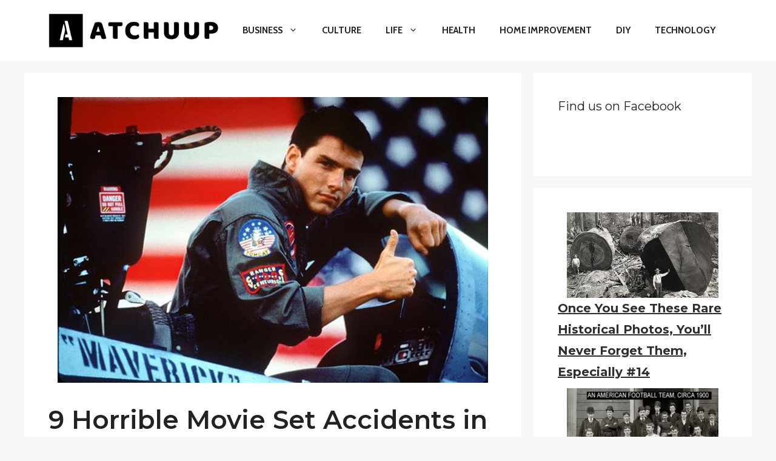

--- FILE ---
content_type: text/html; charset=utf-8
request_url: https://www.google.com/recaptcha/api2/aframe
body_size: 268
content:
<!DOCTYPE HTML><html><head><meta http-equiv="content-type" content="text/html; charset=UTF-8"></head><body><script nonce="BiRZV1U7ONMgsoJL_YqUag">/** Anti-fraud and anti-abuse applications only. See google.com/recaptcha */ try{var clients={'sodar':'https://pagead2.googlesyndication.com/pagead/sodar?'};window.addEventListener("message",function(a){try{if(a.source===window.parent){var b=JSON.parse(a.data);var c=clients[b['id']];if(c){var d=document.createElement('img');d.src=c+b['params']+'&rc='+(localStorage.getItem("rc::a")?sessionStorage.getItem("rc::b"):"");window.document.body.appendChild(d);sessionStorage.setItem("rc::e",parseInt(sessionStorage.getItem("rc::e")||0)+1);localStorage.setItem("rc::h",'1769300927743');}}}catch(b){}});window.parent.postMessage("_grecaptcha_ready", "*");}catch(b){}</script></body></html>